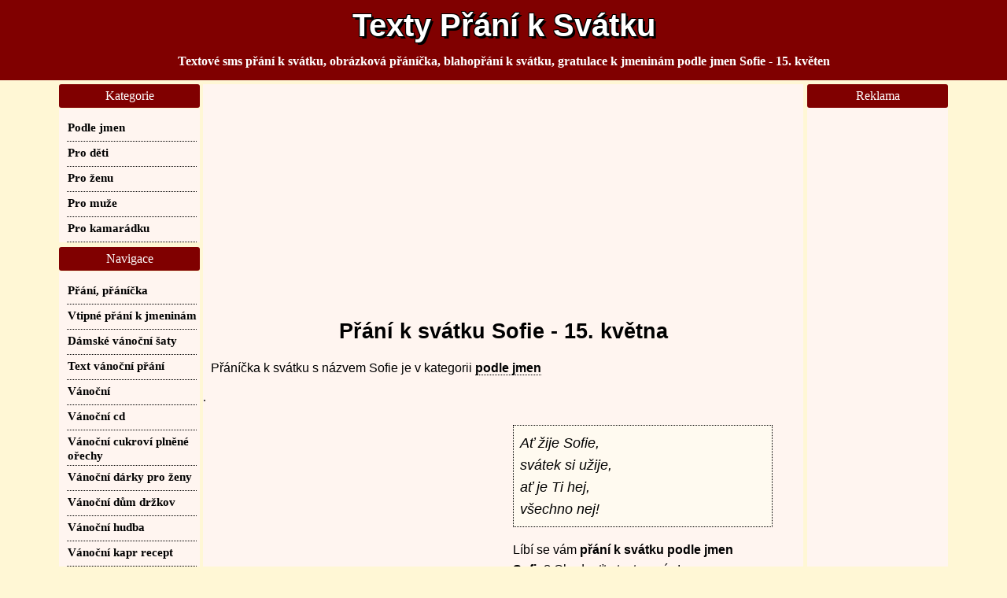

--- FILE ---
content_type: text/html; charset=windows-1250
request_url: https://prani-k-svatku.superia.cz/podle_jmen/sofie.php
body_size: 7121
content:
<html><head>
<META HTTP-EQUIV="Content-Type" CONTENT="text/html; charset=windows-1250"><title>Přání k svátku Sofie 15. května, texty podle jmen, obrázky, sms přáníčka</title>
<meta NAME="description" CONTENT="Ať žije Sofie,svátek si užije,ať je Ti hej,všechno nej!">
<meta NAME="keywords" CONTENT="">
<meta name="viewport" content="width=device-width, initial-scale=1, maximum-scale=2" /><link rel="stylesheet" href="../css/css.css" type="text/css">
 <script async src="https://fundingchoicesmessages.google.com/i/pub-0432947852702483?ers=1" nonce="yS-2PmrdK7b2TwoP0R6YfQ"></script><script nonce="yS-2PmrdK7b2TwoP0R6YfQ">(function() {function signalGooglefcPresent() {if (!window.frames['googlefcPresent']) {if (document.body) {const iframe = document.createElement('iframe'); iframe.style = 'width: 0; height: 0; border: none; z-index: -1000; left: -1000px; top: -1000px;'; iframe.style.display = 'none'; iframe.name = 'googlefcPresent'; document.body.appendChild(iframe);} else {setTimeout(signalGooglefcPresent, 0);}}}signalGooglefcPresent();})();</script>
<script async src="https://pagead2.googlesyndication.com/pagead/js/adsbygoogle.js?client=ca-pub-0432947852702483"
     crossorigin="anonymous"></script></head>
<body><div id="topBar"><div id="top"><a href="https://prani-k-svatku.superia.cz" rel="nofollow" class="bigger">Texty Přání k Svátku</a></div><div id="sloganBar"><div id="slogan">Textové sms přání k svátku, obrázková přáníčka, blahopřání k svátku, gratulace k jmeninám podle jmen Sofie - 15. květen</div></div></div>
<div id="mainContainer"><div id="mezistupen"><div id="content">
<div class="nastred">
<script async src="https://pagead2.googlesyndication.com/pagead/js/adsbygoogle.js?client=ca-pub-0432947852702483"
     crossorigin="anonymous"></script>
<!-- prani-svatek.superia.cz-nahoreResp -->
<ins class="adsbygoogle"
     style="display:block"
     data-ad-client="ca-pub-0432947852702483"
     data-ad-slot="3633088489"
     data-ad-format="auto"
     data-full-width-responsive="true"></ins>
<script>
     (adsbygoogle = window.adsbygoogle || []).push({});
</script>
</div><h1>Přání k svátku Sofie - 15. května</h1>
<p>Přáníčka k svátku s názvem Sofie je v kategorii <a href="../podle_jmen/">podle jmen</a></p>.</p>

<div class="bannery2"> 
<div class="banner2" style="width:350px;">

<script async src="https://pagead2.googlesyndication.com/pagead/js/adsbygoogle.js?client=ca-pub-0432947852702483"
     crossorigin="anonymous"></script>
<!-- prani-svatek.superia.cz-stred336 -->
<ins class="adsbygoogle"
     style="display:inline-block;width:336px;height:280px"
     data-ad-client="ca-pub-0432947852702483"
     data-ad-slot="4406699330"></ins>
<script>
     (adsbygoogle = window.adsbygoogle || []).push({});
</script></div> 
 <div class="banner2" style="width:350px;vertical-align: top;text-align:left;">

<p style="font-size: large; color: black; border-style: dotted; background: floralwhite; border-width: 1px; padding: 8px; margin: 10px;"><i>Ať žije Sofie,<br />svátek si užije,<br />ať je Ti hej,<br />všechno nej!</i></p>
<p>Líbí se vám <strong>přání k svátku podle jmen Sofie</strong>? Ohodnoťte text prosím!</p>

<table>
<tr>
<td width="140">
<iframe src="//www.facebook.com/plugins/like.php?href=https://prani-k-svatku.superia.cz&send=false&layout=button_count&width=450&show_faces=true&action=like&colorscheme=light&font&height=21" scrolling="no" frameborder="0" style="border:none; overflow:hidden; width:130px; height:21px;" allowTransparency="true"></iframe>

</td></tr></table></div></div>

<p>Název <strong>přáníčka k svátku</strong>: <u>Sofie</u></p>

<p>Kategorie <strong>přání k jmeninám</strong>: <u>Přání k svátku podle jmen</u></p><br />

<div style="max-width:450px;margin-left:5px;text-align:left;margin:0px auto;"><span style="background-color: #E60023;padding:3px;margin:5px;display:inline-block;border-radius:3px;font-weight: bold;color: white; cursor: pointer" 
onclick=" window.open('https://pinterest.com/pin/create/button/?url=https://prani-k-svatku.superia.cz/podle_jmen/sofie.php&media=https://prani-k-svatku.superia.cz/obrazkova-blahoprani/sofie.png&description=Co+je+to+Sofie%3F','','width=500, height=300')">
&nbsp;Sdílet na Pinterestu&nbsp;&nbsp;</span><span style="background-color: #1DA1F2;padding:3px;margin:5px;display:inline-block;border-radius:3px;font-weight: bold;color: white; cursor: pointer" 
onclick=" window.open('https://twitter.com/share?&url=https://prani-k-svatku.superia.cz/podle_jmen/sofie.php','','width=500, height=300')">
&nbsp;&nbsp;Sdílet na Twitteru&nbsp;&nbsp;&nbsp;&nbsp;</span><span style="background-color: #FF733F;padding:3px;margin:5px;display:inline-block;border-radius:3px;font-weight: bold;color: white; cursor: pointer" 
onclick=" window.open('https://reddit.com/submit?url=https://prani-k-svatku.superia.cz/podle_jmen/sofie.php&title=Co+je+to+Sofie%3F','','width=500, height=300')">
&nbsp;Sdílet na Redditu&nbsp;&nbsp;&nbsp;&nbsp;&nbsp;&nbsp;</span><span style="background-color: #4267B2;padding:3px;margin:5px;display:inline-block;border-radius:3px;font-weight: bold;color: white; cursor: pointer" 
onclick=" window.open('https://www.facebook.com/sharer.php?u=https://prani-k-svatku.superia.cz/podle_jmen/sofie.php','','width=500, height=300')">
&nbsp;Sdílet na Facebooku&nbsp;</span></div><p>Tento text (Sofie) můžete sdílet s vašimi přáteli na Redditu, Twitteru nebo <strong>Facebooku</strong>.</p><div class="nastred">
<script async src="https://pagead2.googlesyndication.com/pagead/js/adsbygoogle.js?client=ca-pub-0432947852702483"
     crossorigin="anonymous"></script>
<!-- prani-svatek.superia.cz-doleResp -->
<ins class="adsbygoogle"
     style="display:block"
     data-ad-client="ca-pub-0432947852702483"
     data-ad-slot="5437124740"
     data-ad-format="auto"
     data-full-width-responsive="true"></ins>
<script>
     (adsbygoogle = window.adsbygoogle || []).push({});
</script>
</div><br /><h2>Svátek slaví Sofie dne 15.5., pošlete pěkné přání</h2><div class="nastred"><img src="../obrazkova-pranicka-k-jmeninam/sofie.png" style="max-width: 100%;height: auto;" alt="Sofie (15. květen), přání, blahopřání, blahopřání k svátku, jmeninám ke stažení na email, mms. Sofie, Sofinka, Sofí, Fia" title="Sofie (15. květen), přání, blahopřání, blahopřání k svátku, jmeninám ke stažení na email, mms. Sofie, Sofinka, Sofí, Fia" /></div><h2>Sms blahopřání zdarma pro jméno podle jmen, Sofie</h2><p>Pokud se vám přání líbí, můžete ho oslavenci poslat elektronicky, klasickou poštou nebo mu ho říct osobně. Spolu s přáním předejte i pěkný dárek. Mezi nejčastější dárky patří bonboniéry a alkoholické nápoje (víno nebo destiláty). </p><p>Na této stránce jste nalezli <strong>text sms přání</strong>, vtipné, veršované, romantické, zamilované elektronické blahopřání k svátku podle jmen, Sofie, případně obrázkové přáníčko, přání k jmeninám s názvem Sofie</p><p>Popřát byste neměli zapomenout lidem slavících tzv. <a href="https://www.prani.biz/kulatiny/" target="_blank">kulatiny</a> - kulatá výročí. Jedná se výročí, které jsou násobkem deseti. Nejvýznamnějším kulatým výročím je <a href="https://www.prani.biz/kulatiny/50_let.php" target="_blank">50 let</a>.</p><br /><p>Dnes je čtvrtek 15. ledna 2026, svátek slaví svátek <a href="../podle_jmen/alice.php">Alice</a> a <a href="../podle_jmen/alison.php">Alison</a>. Zítra (pátek 16. ledna 2026) má jmeniny <a href="../podle_jmen/ctirad.php">Ctirad</a> a <a href="../podle_jmen/ctislav.php">Ctislav</a>.</p><div class="nastred">
<script async src="https://pagead2.googlesyndication.com/pagead/js/adsbygoogle.js?client=ca-pub-0432947852702483"
     crossorigin="anonymous"></script>
<!-- prani-svatek.superia.cz-stredResp2 -->
<ins class="adsbygoogle"
     style="display:block"
     data-ad-client="ca-pub-0432947852702483"
     data-ad-slot="2866115301"
     data-ad-format="auto"
     data-full-width-responsive="true"></ins>
<script>
     (adsbygoogle = window.adsbygoogle || []).push({});
</script>
</div><br /><h2>Sofie má jmeniny dne 15. května</h2><div class="nastred"><img src="../obrazky-k-svatku/sofie.png" style="max-width: 100%;height: auto;" alt="Sofie (15. květen), blahopřání, blahopřání, blahopřání k svátku, jmeninám, obrázek s textem. Sofie, Sofinka, Sofí, Fia" title="Sofie (15. květen), blahopřání, blahopřání, blahopřání k svátku, jmeninám, obrázek s textem. Sofie, Sofinka, Sofí, Fia" /></div><h2>Náhodné texty blahopřání</h2><p>Nezamlouvá se vám text přání k jménu Sofie? V takovém případě se podívejte na níže vybrané texty univerzálních přáníček k jmeninám. Věříme, že si z nich vyberete.</p><h3>Jmeniny s přáním pro princeznu</h3><p>Ke svátku Ti přejeme, princezno, aby se Ti splnily všechny sny. Ať je dnešek začátkem něčeho krásného. Jsme tu pro Tebe – s láskou, s vírou, s nadějí. Všechno nejlepší!</p><h3>Všechno nejlepší k jmeninám, chlape!</h3><p>Milý příteli, dnes máš svátek, a já ti chci popřát jen to nejlepší. Hodně štěstí, zdraví, spoustu úspěchů v práci i v osobním životě, ať máš kolem sebe lidi, kteří tě mají rádi a dokážou tě podpořit, kdykoli to potřebuješ. Přeji ti, aby každý den přinesl něco, co tě potěší, a abys měl sílu a energii plnit si své sny. Užij si svůj den naplno, protože jsi skvělý člověk, který si zaslouží jen to nejhezčí.</p><h2>Přání k svátku pro děti, pro jméno Sofie (15. květen)</h2><div class="nastred"><img src="../obrazkova-blahoprani-k-jmeninam/sofie.png" style="max-width: 100%;height: auto;" alt="Sofie (15. květen), dětské přání k svátku zdarma ke stažení, obrázek, přáníčka k jmeninám pro děti. Sofí, Sofinka, Fia, Sofie" title="Sofie (15. květen), dětské přání k svátku zdarma ke stažení, obrázek, přáníčka k jmeninám pro děti. Sofí, Sofinka, Fia, Sofie" /></div><h3>Všechno nejlepší k svátku, týmový hráč!</h3><p>Drahý [Jméno fotbalisty], k tvému svátku ti přejeme hodně štěstí, zdraví a úspěchů. Ať tvé týmové pojetí hry i nadále přináší tvému týmu výhry a skvělou atmosféru. Přejeme ti mnoho nezapomenutelných zážitků na hřišti. Užij si svůj den s lidmi, které máš rád, a ať je plný radosti. Ať tě tvá láska k fotbalu i nadále pohání vpřed. Všechno nejlepší!</p><h3>S radostí pro včelaře</h3><p>Všechno nejlepší k tvému svátku! Přeji ti, abys byl i nadále tak vášnivým a oddaným včelařem, jakým jsi. Ať ti včely dávají medu, kolik jen hrdlo ráčí, ať je každý včelařský rok úspěšnější než ten předchozí. Přeji ti pevné zdraví, abys mohl své koníčky naplno prožívat, a ať tě nikdy neopustí ta jedinečná radost z pohledu na bzučící úl plný života. Ať tě obklopuje jen to nejlepší a tvůj svátek je plný pohody a sladkých překvapení.</p><h3>Jsi moje všechno</h3><p>Miláčku, k svátku ti přeji, ať se ti splní všechna přání – i ta, která si zatím necháváš pro sebe. Jsi moje všechno: láska, přítelkyně, opora i nejlepší kamarádka. Děkuji ti za to, že jsi. Miluji tě!</p><h3>Přání k svátku s přáním pokoje v duši</h3><p>Milý/Milá [Jméno], k Tvému svátku Ti přeji den plný klidu, míru a pokoje v duši. Ať se na chvíli zastavíš a užiješ si každý okamžik, který Ti tento den přináší. Přeji Ti pevné zdraví, spoustu lásky a porozumění od Tvých blízkých. Kéž Tě provází štěstí na každém kroku a ať se Ti splní i ta nejtajnější přání. Nechť Tě obklopuje jen pozitivní energie a inspirace do dalších dní. Jsi pro nás velkou inspirací a vážíme si Tvé přítomnosti. Užij si tento výjimečný den a vstup do dalšího období s úsměvem na tváři a optimismem v srdci. Všechno nejlepší!</p><p>Pro koho jsou vhodné univerzální přáníčka k jmeninám? Gratulace jsou vhodná prakticky pro všechny. Tedy například pro turisty, myslivce, letce, sportovkyni, rockera, kámošky, tatínka, rodiče, neteř, dívky, prababičku, ředitelku, učitelky, dívku, zetě, dětičky, holčičku, kolegyni, cestovatele, švagra, manželku nebo pro šéfovou.</p><div class="nastred">
<script async src="https://pagead2.googlesyndication.com/pagead/js/adsbygoogle.js?client=ca-pub-0432947852702483"
     crossorigin="anonymous"></script>
<!-- prani-svatek.superia.cz-stredResp2 -->
<ins class="adsbygoogle"
     style="display:block"
     data-ad-client="ca-pub-0432947852702483"
     data-ad-slot="2866115301"
     data-ad-format="auto"
     data-full-width-responsive="true"></ins>
<script>
     (adsbygoogle = window.adsbygoogle || []).push({});
</script>
</div><h2>Dětské obrázkové blahopřání k svátku pro jméno Sofie (15. květen)</h2><div class="nastred"><img src="../obrazkove-gratulace/sofie.png" style="max-width: 100%;height: auto;" alt="Sofie (15. květen), dětské obrázkové přání k svátku zdarma ke stažení, obrázek, přáníčka k jmeninám pro děti. Sofí, Sofinka, Fia, Sofie" title="Sofie (15. květen), dětské obrázkové přání k svátku zdarma ke stažení, obrázek, přáníčka k jmeninám pro děti. Sofí, Sofinka, Fia, Sofie" /></div><h2>Jméno Sofie a jeho příběh: význam a původ</h2><p>Sofie či Sofia je ženské rodné jméno, jehož českou obdobou je Žofie. Jméno pochází z řeckého slova sofía, tedy „moudrost“.<p><p>Tento výše umístěný text je převzat z internetové Wikipedie. Více <a href="https://cs.wikipedia.org/wiki/Sofie_(jm%C3%A9no)" target="_blank" rel="nofollow">zde</a></p><div class="nastred">
<script async src="https://pagead2.googlesyndication.com/pagead/js/adsbygoogle.js?client=ca-pub-0432947852702483"
     crossorigin="anonymous"></script>
<!-- prani-svatek.superia.cz-stredResp2 -->
<ins class="adsbygoogle"
     style="display:block"
     data-ad-client="ca-pub-0432947852702483"
     data-ad-slot="2866115301"
     data-ad-format="auto"
     data-full-width-responsive="true"></ins>
<script>
     (adsbygoogle = window.adsbygoogle || []).push({});
</script>
</div><br /><h2>Přáníčko k svátku pro jméno Sofie (15. května)</h2><div class="nastred"><img src="../obrazky-k-jmeninam/sofie.png" style="max-width: 100%;height: auto;" alt="Sofie (15. květen), obrázkové přáníčko, blahopřání, blahopřání k svátku, jmeninám ke stažení pro Sofie, Sofinka, Sofí, Fia" title="Sofie (15. květen), obrázkové přáníčko, blahopřání, blahopřání k svátku, jmeninám ke stažení pro Sofie, Sofinka, Sofí, Fia" /></div><h2>Jméno Sofie v rodinném a přátelském prostředí</h2><p>Sofie, Sofinka, Fia, Sofí</p><div class="nastred">
<script async src="https://pagead2.googlesyndication.com/pagead/js/adsbygoogle.js?client=ca-pub-0432947852702483"
     crossorigin="anonymous"></script>
<!-- prani-svatek.superia.cz-stredResp2 -->
<ins class="adsbygoogle"
     style="display:block"
     data-ad-client="ca-pub-0432947852702483"
     data-ad-slot="2866115301"
     data-ad-format="auto"
     data-full-width-responsive="true"></ins>
<script>
     (adsbygoogle = window.adsbygoogle || []).push({});
</script>
</div><br /><h2>Obrázkové přání, svátek má Sofie (15. května)</h2><div class="nastred"><img src="../obrazkova-prani-k-jmeninam/sofie.png" style="max-width: 100%;height: auto;" alt="Sofie (15. května), obrázkové přání, blahopřání, blahopřání k svátku, jmeninám ke stažení na email, mms. Sofie, Sofinka, Sofí, Fia" title="Sofie (15. května), obrázkové přání, blahopřání, blahopřání k svátku, jmeninám ke stažení na email, mms. Sofie, Sofinka, Sofí, Fia" /></div><h2>Známí nositelé jména Sofie v dějinách i dnes</h2><ul><li><a href="https://kdojeto.superia.cz/novinari/sofie_chrtkova.php" target="_blank">Sofie Chrtková</a> </li></ul><p>Sofie slaví svátek <a href="https://svatek.superia.cz/kveten/15._kveten.php" target="_blank">15. května</a>, což je přesně za 121 dní. 15. května má jmeniny také Žofie, Sofie, Sofia a Harold.</p><div class="nastred">
<script async src="https://pagead2.googlesyndication.com/pagead/js/adsbygoogle.js?client=ca-pub-0432947852702483"
     crossorigin="anonymous"></script>
<!-- prani-svatek.superia.cz-doleResp -->
<ins class="adsbygoogle"
     style="display:block"
     data-ad-client="ca-pub-0432947852702483"
     data-ad-slot="5437124740"
     data-ad-format="auto"
     data-full-width-responsive="true"></ins>
<script>
     (adsbygoogle = window.adsbygoogle || []).push({});
</script>
</div><br /><h2>Sofie má svátek dne 15.5.</h2><div class="nastred"><img src="../obrazkova-pranicka-k-svatku/sofie.png" style="max-width: 100%;height: auto;" alt="Sofie (15. květen), blahopřání, blahopřání, blahopřání k svátku, jmeninám, obrázek s textem. Sofie, Sofinka, Sofí, Fia" title="Sofie (15. květen), blahopřání, blahopřání, blahopřání k svátku, jmeninám, obrázek s textem. Sofie, Sofinka, Sofí, Fia" /></div><h2>V nadcházejících dnech slaví svátek následující jména</h2><p>V sobotu 17. ledna 2026 má svátek <a href="../podle_jmen/drahoslav.php">Drahoslav</a> a <a href="../podle_jmen/drahos.php">Drahoš</a>.</p><p>V neděli 18. ledna 2026 bude slavit svátek <a href="../podle_jmen/vladislav.php">Vladislav</a> a <a href="../podle_jmen/vladislava.php">Vladislava</a>.</p><p>V pondělí 19. ledna 2026 bude mít svátek <a href="../podle_jmen/doubravka.php">Doubravka</a> a <a href="../podle_jmen/fabian.php">Fabián</a>.</p><p>V úterý 20. ledna 2026 bude mít jmeniny <a href="../podle_jmen/sebastian.php">Sebastián</a>, <a href="../podle_jmen/ilona.php">Ilona</a> a Fabian.</p><p>Ve středu 21. ledna 2026 má jmeniny <a href="../podle_jmen/bela.php">Běla</a>, <a href="../podle_jmen/bianka.php">Bianka</a>, <a href="../podle_jmen/elvis.php">Elvis</a> a Gejza.</p><p>Ve čtvrtek <a href="https://svatek.superia.cz/leden/22._leden.php" target="_blank">22. ledna 2026</a> oslavuje jmeniny <a href="../podle_jmen/slavomir.php">Slavomír</a>, <a href="../podle_jmen/slavomira.php">Slavomíra</a>, <a href="../podle_jmen/slavek.php">Slávek</a>, <a href="../podle_jmen/chrudos.php">Chrudoš</a> a <a href="../podle_jmen/mnata.php">Mnata</a>.</p><p>V pátek <a href="https://svatek.superia.cz/leden/23._leden.php" target="_blank">23. ledna 2026</a> oslavuje jmeniny <a href="../podle_jmen/zdenek.php">Zdeněk</a>, <a href="../podle_jmen/raimund.php">Raimund</a> a <a href="../podle_jmen/ramon.php">Ramon</a>.</p><div class="nastred">
<script async src="https://pagead2.googlesyndication.com/pagead/js/adsbygoogle.js?client=ca-pub-0432947852702483"
     crossorigin="anonymous"></script>
<!-- prani-svatek.superia.cz-stredResp2 -->
<ins class="adsbygoogle"
     style="display:block"
     data-ad-client="ca-pub-0432947852702483"
     data-ad-slot="2866115301"
     data-ad-format="auto"
     data-full-width-responsive="true"></ins>
<script>
     (adsbygoogle = window.adsbygoogle || []).push({});
</script>
</div><h2>Gratulace pro děti k jmeninám - Sofie (15. květen)</h2><div class="nastred"><img src="../obrazkova-blahoprani/sofie.png" style="max-width: 100%;height: auto;" alt="Sofie (15. květen), gratulace k jmeninám přáníčka k jmeninám pro děti. Sofí, Sofinka, Fia, Sofie" title="Sofie (15. květen), gratulace k jmeninám přáníčka k jmeninám pro děti. Sofí, Sofinka, Fia, Sofie" /></div><h2>Oblíbená blahopřání k jmeninám podle jmen</h2><div class="imagewrapper"><a href="../podle_jmen/jonatan.php" class="image_link">Jonatan</a><a href="../podle_jmen/antal.php" class="image_link">Antal</a><a href="../podle_jmen/ferdinand.php" class="image_link">Ferdinand</a><a href="../podle_jmen/libor.php" class="image_link">Libor</a><a href="../podle_jmen/milorad.php" class="image_link">Milorad</a><a href="../podle_jmen/drahoslav.php" class="image_link">Drahoslav</a><a href="../podle_jmen/bianka.php" class="image_link">Bianka</a><a href="../podle_jmen/vera.php" class="image_link">Věra</a><a href="../podle_jmen/evzenie.php" class="image_link">Evženie</a><a href="../podle_jmen/dustin.php" class="image_link">Dustin</a><a href="../podle_jmen/blahoslava.php" class="image_link">Blahoslava</a><a href="../podle_jmen/vlastislava.php" class="image_link">Vlastislava</a><a href="../podle_jmen/melita.php" class="image_link">Melita</a><a href="../podle_jmen/fedor.php" class="image_link">Fedor</a><a href="../podle_jmen/bohuslav.php" class="image_link">Bohuslav</a><a href="../podle_jmen/jaromil.php" class="image_link">Jaromil</a><a href="../podle_jmen/jadranka.php" class="image_link">Jadranka</a><a href="../podle_jmen/hovard.php" class="image_link">Hovard</a><a href="../podle_jmen/vorsila.php" class="image_link">Voršila</a><a href="../podle_jmen/linda.php" class="image_link">Linda</a><a href="../podle_jmen/michaela.php" class="image_link">Michaela</a><a href="../podle_jmen/helmut.php" class="image_link">Helmut</a><a href="../podle_jmen/peva.php" class="image_link">Pěva</a><a href="../podle_jmen/gunter.php" class="image_link">Gunter</a></div><p><strong>Klíčová slova: </strong>Sofie, ke stažení, pohlednice, blahopřání, básnička, 15. květen, <strong>Sofie</strong>, oslava, ecards, zdarma, gif, humorné blahopřání, přání, obrázky, texty, Sofí, podle jmen, Sofinka, sms, video, online, k jmeninám, originální, text, obrázek, přáníčka</p>


</div><div id="right" class="sidebar">
<div class="menu_item"><div class="title">
Reklama</div><div class="content">
<div class="nastred2"><br /><script async src="https://pagead2.googlesyndication.com/pagead/js/adsbygoogle.js?client=ca-pub-0432947852702483"
     crossorigin="anonymous"></script>
<!-- prani-svatek.superia.cz-sloupec -->
<ins class="adsbygoogle"
     style="display:inline-block;width:160px;height:600px"
     data-ad-client="ca-pub-0432947852702483"
     data-ad-slot="2329570702"></ins>
<script>
     (adsbygoogle = window.adsbygoogle || []).push({});
</script><br /><br /></div></div></div>
<div class="menu_item"><div class="title">Vyhledávání</div><div class="content">
<div class="nastred2"><br />

<script async src="https://cse.google.com/cse.js?cx=partner-pub-0432947852702483:2790365336"></script>
<div class="gcse-searchbox-only"></div>

<br /></div></div></div>
<div class="menu_item"><div class="title">
Partneři</div><div class="content">
<div class="nastred2"><br /><br /><a href="https://www.prani.biz/narozeninova/pro_tatu.php" target="_blank">Narozeninové přání taťkovi</a><br /><br /><a href="https://zamilovane-sms.superia.cz/vyznani_lasky/" target="_blank">SMS vyznávající lásku</a><br /><br /><a href="https://prani-k-narozeninam.superia.cz/pro_muze/pro_pritele.php" target="_blank">Přání k narozeninám pro přítele</a><br /><br /><a href="http://www.basne.net/vysvedceni/" target="_blank">Vysvědčení</a><br /><br /><a href="https://prani.luksoft.cz/k_vyroci_seznameni/" target="_blank">Výročí seznámení</a><br /><br />
<br /><br />
<br /></div></div></div>
</div></div><div id="menu" class="sidebar">
<div class="title">Kategorie</div><div class="new"><ul><li><a href="../podle_jmen/" class="f"><strong>Podle jmen</strong></a></li><li><a href="../pro_deti/" class="f"><strong>Pro děti</strong></a></li><li><a href="../pro_zenu/" class="f"><strong>Pro ženu</strong></a></li><li><a href="../pro_muze/" class="f"><strong>Pro muže</strong></a></li><li><a href="../pro_kamaradku/" class="f"><strong>Pro kamarádku</strong></a></li></ul></div><div class="title">
Navigace</div>
<div class="new"><ul><li><a href="../" class="f"><strong>Přání, přáníčka</strong></a></li>
<li><a href="https://prani-k-svatku.superia.cz/pranicka1/vtipne_prani_k_jmeninam.php" class="f">Vtipné přání k jmeninám</a></li>

<li><a href="https://prani-k-svatku.superia.cz/vanoce-advent1/damske_vanocni_saty/" class="f">Dámské vánoční šaty</a></li>
<li><a href="https://prani-k-svatku.superia.cz/vanoce-advent2/text_vanocni_prani/" class="f">Text vánoční přání</a></li>
<li><a href="https://prani-k-svatku.superia.cz/vanoce-advent3/vanocni/" class="f">Vánoční</a></li>
<li><a href="https://prani-k-svatku.superia.cz/vanoce-advent4/vanocni_cd/" class="f">Vánoční cd</a></li>
<li><a href="https://prani-k-svatku.superia.cz/vanoce-advent5/vanocni_cukrovi_plnene_orechy/" class="f">Vánoční cukroví plněné ořechy</a></li>
<li><a href="https://prani-k-svatku.superia.cz/vanoce-advent6/vanocni_darky_pro_zeny/" class="f">Vánoční dárky pro ženy</a></li>
<li><a href="https://prani-k-svatku.superia.cz/vanoce-advent7/vanocni_dum_drzkov/" class="f">Vánoční dům držkov</a></li>
<li><a href="https://prani-k-svatku.superia.cz/vanoce-advent8/vanocni_hudba/" class="f">Vánoční hudba</a></li>
<li><a href="https://prani-k-svatku.superia.cz/vanoce-advent9/vanocni_kapr_recept/" class="f">Vánoční kapr recept</a></li>
<li><a href="https://prani-k-svatku.superia.cz/vanoce-advent10/vanocni_koncert_janka_ledeckeho/" class="f">Vánoční koncert Janka Ledeckého</a></li>
<li><a href="https://prani-k-svatku.superia.cz/vanoce-advent11/vanocni_losy_sazka/" class="f">Vánoční losy sazka</a></li>
<li><a href="https://prani-k-svatku.superia.cz/vanoce-advent12/hackovane_vanocni_ozdoby_s_navodem/" class="f">Háčkované vánoční ozdoby s návodem</a></li>
<li><a href="https://prani-k-svatku.superia.cz/vanoce-advent13/vanocni_obrazek/" class="f">Vánoční obrázek</a></li>
<li><a href="https://prani-k-svatku.superia.cz/vanoce-advent14/vanocni_osvetleni_zaves/" class="f">Vánoční osvětlení závěs</a></li>
<li><a href="https://prani-k-svatku.superia.cz/vanoce-advent15/vanocni_pernicky/" class="f">Vánoční perníčky</a></li>
<li><a href="https://prani-k-svatku.superia.cz/vanoce-advent16/vanocni_polevka/" class="f">Vánoční polévka</a></li>
<li><a href="https://prani-k-svatku.superia.cz/vanoce-advent17/vanocni_prani_obrazek/" class="f">Vánoční přání obrázek</a></li>
<li><a href="https://prani-k-svatku.superia.cz/vanoce-advent18/vanocni_prazdniny/" class="f">Vánoční prázdniny</a></li>
<li><a href="https://prani-k-svatku.superia.cz/vanoce-advent19/vanocni_reklama_na_kofolu/" class="f">Vánoční reklama na kofolu</a></li>
<li><a href="https://prani-k-svatku.superia.cz/vanoce-advent20/vanocni_skritek_z_chvoji/" class="f">Vánoční skřítek z chvojí</a></li>
<li><a href="https://prani-k-svatku.superia.cz/vanoce-advent21/vanocni_stromek_umely_maly/" class="f">Vánoční stromek umělý malý</a></li>
<li><a href="https://prani-k-svatku.superia.cz/vanoce-advent22/vanocni_svetylka_do_oken/" class="f">Vánoční světýlka do oken</a></li>
<li><a href="https://prani-k-svatku.superia.cz/vanoce-advent23/josef_marsalek_vanocni_cukrovi/" class="f">Josef maršálek vánoční cukroví</a></li>
<li><a href="https://prani-k-svatku.superia.cz/vanoce-advent24/vanocni_trendy/" class="f">Vánoční trendy</a></li>














<li><a href="https://prani-k-svatku.superia.cz/kalendar-jmeniny0/kdy_ma_svatek_alan/" class="f">Kdy má svátek Alan</a></li>
<li><a href="https://prani-k-svatku.superia.cz/kalendar-jmeniny1/kdy_ma_svatek_anita/" class="f">Kdy má svátek Anita</a></li>
<li><a href="https://prani-k-svatku.superia.cz/kalendar-jmeniny2/kdy_ma_svatek_berenika/" class="f">Kdy má svátek Berenika</a></li>
<li><a href="https://prani-k-svatku.superia.cz/kalendar-jmeniny3/kdy_ma_svatek_brian/" class="f">Kdy má svátek Brian</a></li>






















<li><a href="../texty-vzkazy/vyznani-lasky/" class="f">Vyznání lásky pomocí sms</a></li>
<li><a href="../texty-gratulace/gratulace-k-svatku-podle-jmen/" class="f">Přání k svátku podle jmen</a></li>
<li><a href="../texty-k-narozeninam/podle_jmen/" class="f">Narozeninové přáníčko podle jmen</a></li>
<li><a href="../texty-k-jmeninam/sms-texty/" class="f">Gratulace k svátku, sms texty</a></li>

<li><a href="../k-narozeninam/podle_jmen/" class="f">Blahopřání k narozeninám podle jmen</a></li>
<li><a href="../advent-novy-rok/prani-k-adventu/" class="f">Blahopřání k adventu</a></li><li><a href="../odkazy.php" class="f"><strong>Odkazy</strong></a></li>
<li><a href="../obrazky-k-jmeninam/blahoprani-k-svatku.php" class="f">Blahopřání k svátku</a></li><li><a href="../kalendar-svatku.php" class="f"><strong>Kalendář svátků</strong></a></li>


<li><a href="../vzkazy/vyznani-lasky/" class="f">Vyznání lásky pomocí sms</a></li>
<li><a href="../gratulace-texty/prani-k-svatku/" class="f">Básnička k jmeninám</a></li>

<li><a href="../zamilovane-vzkazy/vyznani-lasky/" class="f">Vyznání lásky pomocí sms</a></li>
<li><a href="../gratulace-k-jmeninam/sms-texty/" class="f">Blahopřání k jmeninám, sms texty</a></li>
<li><a href="../gratulace-k-narozeninam/pro_zenu/" class="f">Narozeninová přáníčka pro ženu</a></li>
<li><a href="../doporucene-odkazy/tipy-na-zajimave-weby/" class="f"><strong>Partnerské weby</strong></a></li>
<li><a href="../odkazy/tipy-na-zajimave-weby/" class="f"><strong>Partnerské weby</strong></a></li><li><a href="../neobvykla-jmena.php" class="f"><strong>Neobvyklá jména</strong></a></li>

<li><a href="../jmeniny/pro_muze/" class="f">Přáníčko k jmeninám pro muže</a></li>

<li><a href="../romanticke-sms/vyznani-lasky/" class="f">Vyznání lásky pomocí sms</a></li>
<li><a href="../gratulace/vtipna-blahoprani-k-svatku/" class="f">Báseň k svátku</a></li>
<li><a href="../pranicka/gratulace-k-svatku-podle-jmen/" class="f">Přání k svátku podle jmen</a></li><li><a href="../kontakt.php" class="f"><strong>Kontakt</strong></a></li>
<li><a href="../texty/sms-texty/" class="f">Gratulace k svátku, sms texty</a></li></ul>
</div>
</div><div id="ukonceni"></div></div><div id="footer"><div id="footerContent">(c) 2025 superia.cz  | <small><a href='../zasady-ochrany-osobnich-udaju.php' rel="nofollow" target='_blank'>Osobní údaje</a></small> | O</div></div></body><!-- ob --></html>

--- FILE ---
content_type: text/html; charset=utf-8
request_url: https://www.google.com/recaptcha/api2/aframe
body_size: 115
content:
<!DOCTYPE HTML><html><head><meta http-equiv="content-type" content="text/html; charset=UTF-8"></head><body><script nonce="gcLBKfUG_mBeZvAjBUs9fg">/** Anti-fraud and anti-abuse applications only. See google.com/recaptcha */ try{var clients={'sodar':'https://pagead2.googlesyndication.com/pagead/sodar?'};window.addEventListener("message",function(a){try{if(a.source===window.parent){var b=JSON.parse(a.data);var c=clients[b['id']];if(c){var d=document.createElement('img');d.src=c+b['params']+'&rc='+(localStorage.getItem("rc::a")?sessionStorage.getItem("rc::b"):"");window.document.body.appendChild(d);sessionStorage.setItem("rc::e",parseInt(sessionStorage.getItem("rc::e")||0)+1);localStorage.setItem("rc::h",'1768441354934');}}}catch(b){}});window.parent.postMessage("_grecaptcha_ready", "*");}catch(b){}</script></body></html>

--- FILE ---
content_type: text/css
request_url: https://prani-k-svatku.superia.cz/css/css.css
body_size: 1076
content:
body {margin: 0; text-align: center; color: #000000; background:#FFF7D5;font-family:verdana}

#mainContainer {text-align: left; display: inline-block;}

#content {float: left; max-width: 763px; min-width: 360px;margin-top: 5px;margin-right:5px; background-color: #FFF5F0; display: inline-block;}

#mezistupen {float:right;}

.new {background-color:#FFF5F0; float: left; margin:1px 0px; padding-top:10px;width:100%;}

.sidebar {float: left;}

.sidebar ul {list-style: none; margin: 0; padding: 0;}

#menu ul li {width: 164px; min-height: 23px; margin: 5px 1px 0 10px; text-align:left; border-bottom: dotted 1px;}

#menu ul li a {background-repeat: no-repeat; text-decoration: none; font-size: 0.95em;}

#menu li {padding: 0px 0px 3px 1px;}

#menu {width: 179px;margin-right:4px;}

.menu_item {float:left;}

#menu .title {width: 179px; color:white;}

#menu .title a{color:white;border-bottom: none;text-decoration: none;}

#menu .title a:hover{color: red;}

#right {top: 5px; width: 179px;float:left;}

#right .title {width: 179px; color: white;}

@media screen and (max-width: 1171px) {
#mainContainer{max-width:1030px;}
#menu {width: auto;}
#menu ul li {display:inline-block;}
}

@media screen and (max-width: 991px) {
#mainContainer{max-width:1040px;}
#content {  margin:2px auto;display:block;float:none;}
#mezistupen {float:none;display:block;}
#right { width: auto; }   
}

a {color: black; font-weight: bold; text-decoration: none;border-bottom: dotted 1px;}

.f{border-bottom: none;}

a:hover {color: red;}

h1 {font-size: 1.7em; text-align: center; font-family: georgia, verdana, sans-serif;}

h2 {font-size: 1.4em; text-align: center;font-family: georgia, verdana, sans-serif}

h3 {font-size: 1.1em; font-family: georgia, verdana, sans-serif}

#topBar {min-width: 360px;background-color: #800000;}

#top{padding: 10px 0px 4px 0px;}

#sloganBar {width: 100%; min-height: 35px;}

#slogan {color:white;font-weight:bold; padding-bottom: 15px;padding-top: 10px;}

#content img {max-width: 100%;height: auto;padding-bottom:10px;}

.sidebar .title {color: black; margin: 5px 0px 0px 0px; background-color: #800000; height: 30px; line-height: 30px; text-align: center; border-radius: 3px;
 float: left;}

table {text-align: center; margin: 0px auto;}

.nastred{margin:0px auto;text-align:center;}

.nastred2{width: 179px; float: left; text-align:center; background-color: #FFF5F0;}

.image_link{min-width:160px;max-width:251px;text-align:center;padding-bottom: 10px;padding-top: 10px; position:relative; border-bottom:none;margin:1px; display: inline-block;} 

.bigger{border-bottom:none;color: white; font-size: 2.5em;font-family: georgia, sans-serif;text-shadow: 3px 3px 0 #000, -1px -1px 0 #000, 1px -1px 0 #000, -1px 1px 0 #000, 1px 1px 0 #000;}

.bigger:hover {color: white;}

#ukonceni {height: 10px; text-align: center;}

p {font: 400 16px/1.6 verdana, sans-serif;padding-left: 10px;padding-right: 10px;}

.navigace_sekce{font-family: verdana, sans-serif;}

.imagewrapper{width: 100%; margin: 0 auto; text-align: center;}

.banner2{position: relative;display: inline-block;margin-bottom: 10px;} /* min-width: 340px; nastavit primo ve stylu divu */
.bannery2{width: 100%;text-align: center;}

.paginate{display:inline-block;list-style: none;}

.paginate_item_blank{padding-top: 22px;float:left;}
.paginate_item{margin: 8px;padding: 8px; border: 1px dotted;float:left;}
.paginate_item a{margin: -10px;padding: 10px; border: none;}
.paginate_item_selected{display:flex;margin: 8px;padding: 8px; border: 1px dotted;background: #800000;color:white;float:left;} 
.paginate_item:hover {background:#DBDBDB;}

.gsc-search-button .gsc-search-button-v2 {padding:7px;}
.gsc-search-box-tools .gsc-search-box .gsc-input {padding-right:0px !important;}

--- FILE ---
content_type: application/javascript; charset=utf-8
request_url: https://fundingchoicesmessages.google.com/f/AGSKWxXT91KY2PDvcFZ1DIT2CVTKOU3wM6XYaNYGgEvsMAJ_VyiA5vRbq72lix_YUDu1b9sreoMXkz8PDSHI-nsd1Jn6MiQdqeDaTrGdQlZ_9nxCj40Pb88EZC_rzGKNDIijYcSYnAbeBpsJGAv4eK52ZXbEablP6FxowRnknCRNeClkJbfwcZ_X5ltRFy0x/__ad_close./ad_srv..exp_ad-_370x270.,970x90;
body_size: -1290
content:
window['43e966d1-1ca8-4b08-a2c7-b443361fc68f'] = true;